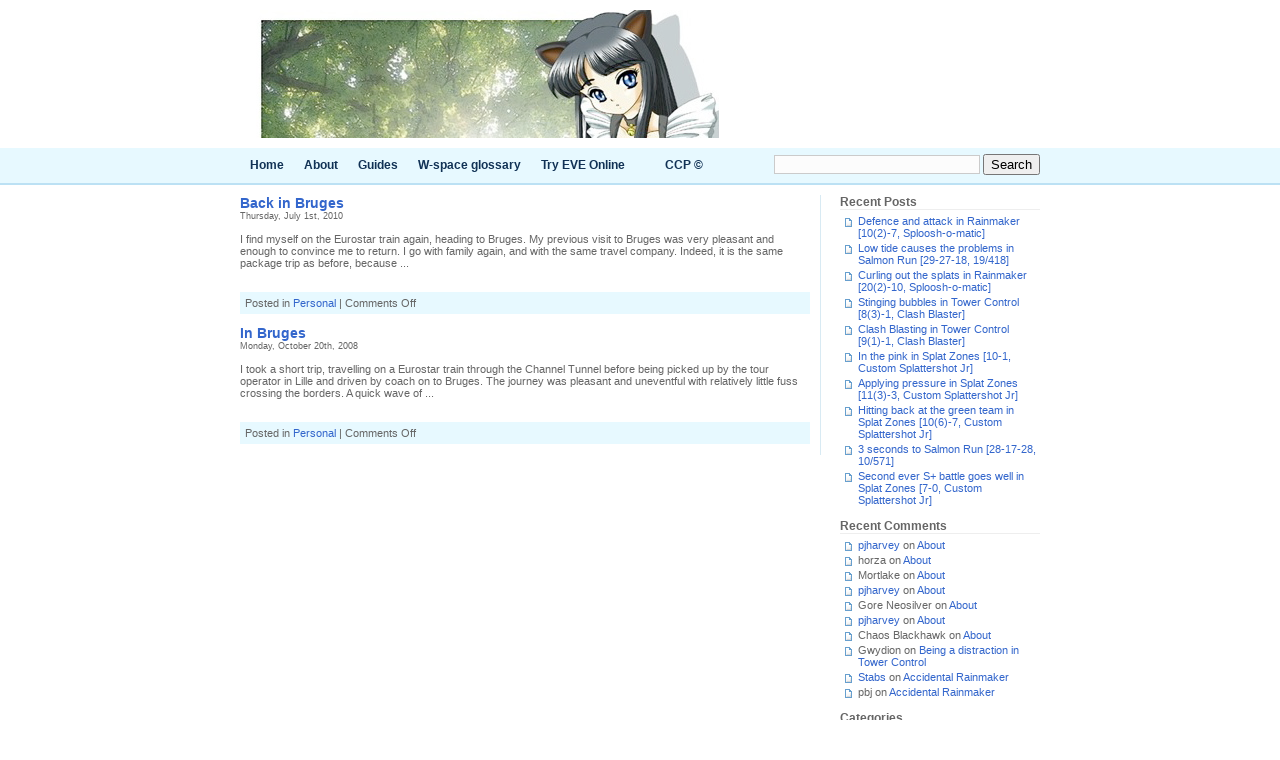

--- FILE ---
content_type: text/html; charset=UTF-8
request_url: https://www.tigerears.org/tag/chocolate/
body_size: 43158
content:
<!DOCTYPE html PUBLIC "-//W3C//DTD XHTML 1.0 Transitional//EN" "http://www.w3.org/TR/xhtml1/DTD/xhtml1-transitional.dtd">
<html xmlns="http://www.w3.org/1999/xhtml">
<head profile="http://gmpg.org/xfn/11">
<meta http-equiv="Content-Type" content="text/html; charset=UTF-8" />
<title>Tiger Ears   &raquo; chocolate</title>
<meta name="generator" content="WordPress 6.9" /> <!-- leave this for stats -->
<link rel="stylesheet" href="https://www.tigerears.org/wp-content/themes/pop-blue/style.css" type="text/css" media="screen" />
<link rel="alternate" type="application/rss+xml" title="Tiger Ears RSS Feed" href="https://www.tigerears.org/feed/rss2/" />
<link rel="pingback" href="https://www.tigerears.org/xmlrpc.php" />
<meta name='robots' content='max-image-preview:large' />
<link rel="alternate" type="application/atom+xml" title="Tiger Ears &raquo; chocolate Tag Feed" href="https://www.tigerears.org/tag/chocolate/feed/" />
<style id='wp-img-auto-sizes-contain-inline-css' type='text/css'>
img:is([sizes=auto i],[sizes^="auto," i]){contain-intrinsic-size:3000px 1500px}
/*# sourceURL=wp-img-auto-sizes-contain-inline-css */
</style>
<style id='wp-emoji-styles-inline-css' type='text/css'>

	img.wp-smiley, img.emoji {
		display: inline !important;
		border: none !important;
		box-shadow: none !important;
		height: 1em !important;
		width: 1em !important;
		margin: 0 0.07em !important;
		vertical-align: -0.1em !important;
		background: none !important;
		padding: 0 !important;
	}
/*# sourceURL=wp-emoji-styles-inline-css */
</style>
<style id='wp-block-library-inline-css' type='text/css'>
:root{--wp-block-synced-color:#7a00df;--wp-block-synced-color--rgb:122,0,223;--wp-bound-block-color:var(--wp-block-synced-color);--wp-editor-canvas-background:#ddd;--wp-admin-theme-color:#007cba;--wp-admin-theme-color--rgb:0,124,186;--wp-admin-theme-color-darker-10:#006ba1;--wp-admin-theme-color-darker-10--rgb:0,107,160.5;--wp-admin-theme-color-darker-20:#005a87;--wp-admin-theme-color-darker-20--rgb:0,90,135;--wp-admin-border-width-focus:2px}@media (min-resolution:192dpi){:root{--wp-admin-border-width-focus:1.5px}}.wp-element-button{cursor:pointer}:root .has-very-light-gray-background-color{background-color:#eee}:root .has-very-dark-gray-background-color{background-color:#313131}:root .has-very-light-gray-color{color:#eee}:root .has-very-dark-gray-color{color:#313131}:root .has-vivid-green-cyan-to-vivid-cyan-blue-gradient-background{background:linear-gradient(135deg,#00d084,#0693e3)}:root .has-purple-crush-gradient-background{background:linear-gradient(135deg,#34e2e4,#4721fb 50%,#ab1dfe)}:root .has-hazy-dawn-gradient-background{background:linear-gradient(135deg,#faaca8,#dad0ec)}:root .has-subdued-olive-gradient-background{background:linear-gradient(135deg,#fafae1,#67a671)}:root .has-atomic-cream-gradient-background{background:linear-gradient(135deg,#fdd79a,#004a59)}:root .has-nightshade-gradient-background{background:linear-gradient(135deg,#330968,#31cdcf)}:root .has-midnight-gradient-background{background:linear-gradient(135deg,#020381,#2874fc)}:root{--wp--preset--font-size--normal:16px;--wp--preset--font-size--huge:42px}.has-regular-font-size{font-size:1em}.has-larger-font-size{font-size:2.625em}.has-normal-font-size{font-size:var(--wp--preset--font-size--normal)}.has-huge-font-size{font-size:var(--wp--preset--font-size--huge)}.has-text-align-center{text-align:center}.has-text-align-left{text-align:left}.has-text-align-right{text-align:right}.has-fit-text{white-space:nowrap!important}#end-resizable-editor-section{display:none}.aligncenter{clear:both}.items-justified-left{justify-content:flex-start}.items-justified-center{justify-content:center}.items-justified-right{justify-content:flex-end}.items-justified-space-between{justify-content:space-between}.screen-reader-text{border:0;clip-path:inset(50%);height:1px;margin:-1px;overflow:hidden;padding:0;position:absolute;width:1px;word-wrap:normal!important}.screen-reader-text:focus{background-color:#ddd;clip-path:none;color:#444;display:block;font-size:1em;height:auto;left:5px;line-height:normal;padding:15px 23px 14px;text-decoration:none;top:5px;width:auto;z-index:100000}html :where(.has-border-color){border-style:solid}html :where([style*=border-top-color]){border-top-style:solid}html :where([style*=border-right-color]){border-right-style:solid}html :where([style*=border-bottom-color]){border-bottom-style:solid}html :where([style*=border-left-color]){border-left-style:solid}html :where([style*=border-width]){border-style:solid}html :where([style*=border-top-width]){border-top-style:solid}html :where([style*=border-right-width]){border-right-style:solid}html :where([style*=border-bottom-width]){border-bottom-style:solid}html :where([style*=border-left-width]){border-left-style:solid}html :where(img[class*=wp-image-]){height:auto;max-width:100%}:where(figure){margin:0 0 1em}html :where(.is-position-sticky){--wp-admin--admin-bar--position-offset:var(--wp-admin--admin-bar--height,0px)}@media screen and (max-width:600px){html :where(.is-position-sticky){--wp-admin--admin-bar--position-offset:0px}}

/*# sourceURL=wp-block-library-inline-css */
</style><style id='global-styles-inline-css' type='text/css'>
:root{--wp--preset--aspect-ratio--square: 1;--wp--preset--aspect-ratio--4-3: 4/3;--wp--preset--aspect-ratio--3-4: 3/4;--wp--preset--aspect-ratio--3-2: 3/2;--wp--preset--aspect-ratio--2-3: 2/3;--wp--preset--aspect-ratio--16-9: 16/9;--wp--preset--aspect-ratio--9-16: 9/16;--wp--preset--color--black: #000000;--wp--preset--color--cyan-bluish-gray: #abb8c3;--wp--preset--color--white: #ffffff;--wp--preset--color--pale-pink: #f78da7;--wp--preset--color--vivid-red: #cf2e2e;--wp--preset--color--luminous-vivid-orange: #ff6900;--wp--preset--color--luminous-vivid-amber: #fcb900;--wp--preset--color--light-green-cyan: #7bdcb5;--wp--preset--color--vivid-green-cyan: #00d084;--wp--preset--color--pale-cyan-blue: #8ed1fc;--wp--preset--color--vivid-cyan-blue: #0693e3;--wp--preset--color--vivid-purple: #9b51e0;--wp--preset--gradient--vivid-cyan-blue-to-vivid-purple: linear-gradient(135deg,rgb(6,147,227) 0%,rgb(155,81,224) 100%);--wp--preset--gradient--light-green-cyan-to-vivid-green-cyan: linear-gradient(135deg,rgb(122,220,180) 0%,rgb(0,208,130) 100%);--wp--preset--gradient--luminous-vivid-amber-to-luminous-vivid-orange: linear-gradient(135deg,rgb(252,185,0) 0%,rgb(255,105,0) 100%);--wp--preset--gradient--luminous-vivid-orange-to-vivid-red: linear-gradient(135deg,rgb(255,105,0) 0%,rgb(207,46,46) 100%);--wp--preset--gradient--very-light-gray-to-cyan-bluish-gray: linear-gradient(135deg,rgb(238,238,238) 0%,rgb(169,184,195) 100%);--wp--preset--gradient--cool-to-warm-spectrum: linear-gradient(135deg,rgb(74,234,220) 0%,rgb(151,120,209) 20%,rgb(207,42,186) 40%,rgb(238,44,130) 60%,rgb(251,105,98) 80%,rgb(254,248,76) 100%);--wp--preset--gradient--blush-light-purple: linear-gradient(135deg,rgb(255,206,236) 0%,rgb(152,150,240) 100%);--wp--preset--gradient--blush-bordeaux: linear-gradient(135deg,rgb(254,205,165) 0%,rgb(254,45,45) 50%,rgb(107,0,62) 100%);--wp--preset--gradient--luminous-dusk: linear-gradient(135deg,rgb(255,203,112) 0%,rgb(199,81,192) 50%,rgb(65,88,208) 100%);--wp--preset--gradient--pale-ocean: linear-gradient(135deg,rgb(255,245,203) 0%,rgb(182,227,212) 50%,rgb(51,167,181) 100%);--wp--preset--gradient--electric-grass: linear-gradient(135deg,rgb(202,248,128) 0%,rgb(113,206,126) 100%);--wp--preset--gradient--midnight: linear-gradient(135deg,rgb(2,3,129) 0%,rgb(40,116,252) 100%);--wp--preset--font-size--small: 13px;--wp--preset--font-size--medium: 20px;--wp--preset--font-size--large: 36px;--wp--preset--font-size--x-large: 42px;--wp--preset--spacing--20: 0.44rem;--wp--preset--spacing--30: 0.67rem;--wp--preset--spacing--40: 1rem;--wp--preset--spacing--50: 1.5rem;--wp--preset--spacing--60: 2.25rem;--wp--preset--spacing--70: 3.38rem;--wp--preset--spacing--80: 5.06rem;--wp--preset--shadow--natural: 6px 6px 9px rgba(0, 0, 0, 0.2);--wp--preset--shadow--deep: 12px 12px 50px rgba(0, 0, 0, 0.4);--wp--preset--shadow--sharp: 6px 6px 0px rgba(0, 0, 0, 0.2);--wp--preset--shadow--outlined: 6px 6px 0px -3px rgb(255, 255, 255), 6px 6px rgb(0, 0, 0);--wp--preset--shadow--crisp: 6px 6px 0px rgb(0, 0, 0);}:where(.is-layout-flex){gap: 0.5em;}:where(.is-layout-grid){gap: 0.5em;}body .is-layout-flex{display: flex;}.is-layout-flex{flex-wrap: wrap;align-items: center;}.is-layout-flex > :is(*, div){margin: 0;}body .is-layout-grid{display: grid;}.is-layout-grid > :is(*, div){margin: 0;}:where(.wp-block-columns.is-layout-flex){gap: 2em;}:where(.wp-block-columns.is-layout-grid){gap: 2em;}:where(.wp-block-post-template.is-layout-flex){gap: 1.25em;}:where(.wp-block-post-template.is-layout-grid){gap: 1.25em;}.has-black-color{color: var(--wp--preset--color--black) !important;}.has-cyan-bluish-gray-color{color: var(--wp--preset--color--cyan-bluish-gray) !important;}.has-white-color{color: var(--wp--preset--color--white) !important;}.has-pale-pink-color{color: var(--wp--preset--color--pale-pink) !important;}.has-vivid-red-color{color: var(--wp--preset--color--vivid-red) !important;}.has-luminous-vivid-orange-color{color: var(--wp--preset--color--luminous-vivid-orange) !important;}.has-luminous-vivid-amber-color{color: var(--wp--preset--color--luminous-vivid-amber) !important;}.has-light-green-cyan-color{color: var(--wp--preset--color--light-green-cyan) !important;}.has-vivid-green-cyan-color{color: var(--wp--preset--color--vivid-green-cyan) !important;}.has-pale-cyan-blue-color{color: var(--wp--preset--color--pale-cyan-blue) !important;}.has-vivid-cyan-blue-color{color: var(--wp--preset--color--vivid-cyan-blue) !important;}.has-vivid-purple-color{color: var(--wp--preset--color--vivid-purple) !important;}.has-black-background-color{background-color: var(--wp--preset--color--black) !important;}.has-cyan-bluish-gray-background-color{background-color: var(--wp--preset--color--cyan-bluish-gray) !important;}.has-white-background-color{background-color: var(--wp--preset--color--white) !important;}.has-pale-pink-background-color{background-color: var(--wp--preset--color--pale-pink) !important;}.has-vivid-red-background-color{background-color: var(--wp--preset--color--vivid-red) !important;}.has-luminous-vivid-orange-background-color{background-color: var(--wp--preset--color--luminous-vivid-orange) !important;}.has-luminous-vivid-amber-background-color{background-color: var(--wp--preset--color--luminous-vivid-amber) !important;}.has-light-green-cyan-background-color{background-color: var(--wp--preset--color--light-green-cyan) !important;}.has-vivid-green-cyan-background-color{background-color: var(--wp--preset--color--vivid-green-cyan) !important;}.has-pale-cyan-blue-background-color{background-color: var(--wp--preset--color--pale-cyan-blue) !important;}.has-vivid-cyan-blue-background-color{background-color: var(--wp--preset--color--vivid-cyan-blue) !important;}.has-vivid-purple-background-color{background-color: var(--wp--preset--color--vivid-purple) !important;}.has-black-border-color{border-color: var(--wp--preset--color--black) !important;}.has-cyan-bluish-gray-border-color{border-color: var(--wp--preset--color--cyan-bluish-gray) !important;}.has-white-border-color{border-color: var(--wp--preset--color--white) !important;}.has-pale-pink-border-color{border-color: var(--wp--preset--color--pale-pink) !important;}.has-vivid-red-border-color{border-color: var(--wp--preset--color--vivid-red) !important;}.has-luminous-vivid-orange-border-color{border-color: var(--wp--preset--color--luminous-vivid-orange) !important;}.has-luminous-vivid-amber-border-color{border-color: var(--wp--preset--color--luminous-vivid-amber) !important;}.has-light-green-cyan-border-color{border-color: var(--wp--preset--color--light-green-cyan) !important;}.has-vivid-green-cyan-border-color{border-color: var(--wp--preset--color--vivid-green-cyan) !important;}.has-pale-cyan-blue-border-color{border-color: var(--wp--preset--color--pale-cyan-blue) !important;}.has-vivid-cyan-blue-border-color{border-color: var(--wp--preset--color--vivid-cyan-blue) !important;}.has-vivid-purple-border-color{border-color: var(--wp--preset--color--vivid-purple) !important;}.has-vivid-cyan-blue-to-vivid-purple-gradient-background{background: var(--wp--preset--gradient--vivid-cyan-blue-to-vivid-purple) !important;}.has-light-green-cyan-to-vivid-green-cyan-gradient-background{background: var(--wp--preset--gradient--light-green-cyan-to-vivid-green-cyan) !important;}.has-luminous-vivid-amber-to-luminous-vivid-orange-gradient-background{background: var(--wp--preset--gradient--luminous-vivid-amber-to-luminous-vivid-orange) !important;}.has-luminous-vivid-orange-to-vivid-red-gradient-background{background: var(--wp--preset--gradient--luminous-vivid-orange-to-vivid-red) !important;}.has-very-light-gray-to-cyan-bluish-gray-gradient-background{background: var(--wp--preset--gradient--very-light-gray-to-cyan-bluish-gray) !important;}.has-cool-to-warm-spectrum-gradient-background{background: var(--wp--preset--gradient--cool-to-warm-spectrum) !important;}.has-blush-light-purple-gradient-background{background: var(--wp--preset--gradient--blush-light-purple) !important;}.has-blush-bordeaux-gradient-background{background: var(--wp--preset--gradient--blush-bordeaux) !important;}.has-luminous-dusk-gradient-background{background: var(--wp--preset--gradient--luminous-dusk) !important;}.has-pale-ocean-gradient-background{background: var(--wp--preset--gradient--pale-ocean) !important;}.has-electric-grass-gradient-background{background: var(--wp--preset--gradient--electric-grass) !important;}.has-midnight-gradient-background{background: var(--wp--preset--gradient--midnight) !important;}.has-small-font-size{font-size: var(--wp--preset--font-size--small) !important;}.has-medium-font-size{font-size: var(--wp--preset--font-size--medium) !important;}.has-large-font-size{font-size: var(--wp--preset--font-size--large) !important;}.has-x-large-font-size{font-size: var(--wp--preset--font-size--x-large) !important;}
/*# sourceURL=global-styles-inline-css */
</style>

<style id='classic-theme-styles-inline-css' type='text/css'>
/*! This file is auto-generated */
.wp-block-button__link{color:#fff;background-color:#32373c;border-radius:9999px;box-shadow:none;text-decoration:none;padding:calc(.667em + 2px) calc(1.333em + 2px);font-size:1.125em}.wp-block-file__button{background:#32373c;color:#fff;text-decoration:none}
/*# sourceURL=/wp-includes/css/classic-themes.min.css */
</style>
<link rel="https://api.w.org/" href="https://www.tigerears.org/wp-json/" /><link rel="alternate" title="JSON" type="application/json" href="https://www.tigerears.org/wp-json/wp/v2/tags/436" /><link rel="EditURI" type="application/rsd+xml" title="RSD" href="https://www.tigerears.org/xmlrpc.php?rsd" />
<style type="text/css">.recentcomments a{display:inline !important;padding:0 !important;margin:0 !important;}</style></head>
<body data-rsssl=1>
<div id="top">
<div id="header"><h1 class="blogtitle"><a href="https://www.tigerears.org/"><img src="https://www.tigerears.org/wp-content/themes/pop-blue/images/cat_girl_header_1.jpg" height="128" width="479" alt="pjharvey's journal" /><!-- Tiger Ears --></a></h1></div>
</div>
<div id="nav">
<div id="nav2">
<ul class="nav2">
<li><a href="https://www.tigerears.org">Home</a></li>
<li class="page_item page-item-2"><a href="https://www.tigerears.org/about/"><!-- 0 -->About</a></li>
<li class="page_item page-item-8606"><a href="https://www.tigerears.org/guides/"><!-- 1 -->Guides</a></li>
<li class="page_item page-item-3925"><a href="https://www.tigerears.org/w-space-glossary/"><!-- 2 -->W-space glossary</a></li>
<li class="page_item page-item-10206"><a href="https://www.tigerears.org/try-eve-online/"><!-- 8 --><a href="https://secure.eveonline.com/trial/?invc=bd4f32c0-6559-4cf2-a80b-94005b251582&#038;action=buddy">Try EVE Online</a></a></li>
<li class="page_item page-item-10242"><a href="https://www.tigerears.org/ccp/"><!-- 9 -->CCP &copy;</a></li>
</ul>

<form method="get" id="searchform" action="https://www.tigerears.org/">
<div><input type="text" value="" name="s" id="s" />
<input type="submit" id="searchsubmit" value="Search" />
</div>
</form>

</div>
</div>
<div id="main">
	<div id="content">

		
		 

						
				<div class="entry">
				<h3 id="post-4348"><a href="https://www.tigerears.org/2010/07/01/back-in-bruges/" rel="bookmark" title="Permanent Link to Back in Bruges">Back in Bruges</a></h3>
				<small>Thursday, July 1st, 2010 </small>


					<br /><br />I find myself on the Eurostar train again, heading to Bruges.  My previous visit to Bruges was very pleasant and enough to convince me to return.  I go with family again, and with the same travel company.  Indeed, it is the same package trip as before, because ...<br /><br />


				<p class="postmetadata">Posted in <a href="https://www.tigerears.org/category/personal/" rel="category tag">Personal</a> |   <span>Comments Off<span class="screen-reader-text"> on Back in Bruges</span></span></p>

			</div>

				<div class="entry">
				<h3 id="post-796"><a href="https://www.tigerears.org/2008/10/20/in-bruges/" rel="bookmark" title="Permanent Link to In Bruges">In Bruges</a></h3>
				<small>Monday, October 20th, 2008 </small>


					<br /><br />I took a short trip, travelling on a Eurostar train through the Channel Tunnel before being picked up by the tour operator in Lille and driven by coach on to Bruges.  The journey was pleasant and uneventful with relatively little fuss crossing the borders.  A quick wave of ...<br /><br />


				<p class="postmetadata">Posted in <a href="https://www.tigerears.org/category/personal/" rel="category tag">Personal</a> |   <span>Comments Off<span class="screen-reader-text"> on In Bruges</span></span></p>

			</div>

		
		<div class="navigation">
			<div class="alignleft"></div>
			<div class="alignright"></div>
		</div>

	
	</div>

<div id="sidebar">
<div id="rsidebar">
<ul>
	
		<li id="recent-posts-2" class="widget widget_recent_entries">
		<h2 class="widgettitle">Recent Posts</h2>

		<ul>
											<li>
					<a href="https://www.tigerears.org/2018/02/17/defence-and-attack-in-rainmaker-102-7-sploosh-o-matic/">Defence and attack in Rainmaker [10(2)-7, Sploosh-o-matic]</a>
									</li>
											<li>
					<a href="https://www.tigerears.org/2018/02/17/low-tide-causes-the-problems-in-salmon-run-29-27-18-19-418/">Low tide causes the problems in Salmon Run [29-27-18, 19/418]</a>
									</li>
											<li>
					<a href="https://www.tigerears.org/2018/02/16/curling-out-the-splats-in-rainmaker-202-10-sploosh-o-matic/">Curling out the splats in Rainmaker [20(2)-10, Sploosh-o-matic]</a>
									</li>
											<li>
					<a href="https://www.tigerears.org/2018/02/16/stinging-bubbles-in-tower-control-83-1-clash-blaster/">Stinging bubbles in Tower Control [8(3)-1, Clash Blaster]</a>
									</li>
											<li>
					<a href="https://www.tigerears.org/2018/02/15/clash-blasting-in-tower-control-91-1-clash-blaster/">Clash Blasting in Tower Control [9(1)-1, Clash Blaster]</a>
									</li>
											<li>
					<a href="https://www.tigerears.org/2018/02/15/in-the-pink-in-splat-zones-10-1-custom-splattershot-jr/">In the pink in Splat Zones [10-1, Custom Splattershot Jr]</a>
									</li>
											<li>
					<a href="https://www.tigerears.org/2018/02/14/applying-pressure-in-splat-zones-113-3-custom-splattershot-jr/">Applying pressure in Splat Zones [11(3)-3, Custom Splattershot Jr]</a>
									</li>
											<li>
					<a href="https://www.tigerears.org/2018/02/14/hitting-back-at-the-green-team-in-splat-zones-106-7-custom-splattershot-jr/">Hitting back at the green team in Splat Zones [10(6)-7, Custom Splattershot Jr]</a>
									</li>
											<li>
					<a href="https://www.tigerears.org/2018/02/13/3-seconds-to-salmon-run-28-17-28-10-571/">3 seconds to Salmon Run [28-17-28, 10/571]</a>
									</li>
											<li>
					<a href="https://www.tigerears.org/2018/02/13/second-ever-s-battle-goes-well-in-splat-zones-7-0-custom-splattershot-jr/">Second ever S+ battle goes well in Splat Zones [7-0, Custom Splattershot Jr]</a>
									</li>
					</ul>

		</li>
<li id="recent-comments-2" class="widget widget_recent_comments"><h2 class="widgettitle">Recent Comments</h2>
<ul id="recentcomments"><li class="recentcomments"><span class="comment-author-link"><a href="https://www.tigerears.org" class="url" rel="ugc">pjharvey</a></span> on <a href="https://www.tigerears.org/about/comment-page-2/#comment-761319"><!-- 0 -->About</a></li><li class="recentcomments"><span class="comment-author-link">horza</span> on <a href="https://www.tigerears.org/about/comment-page-1/#comment-760630"><!-- 0 -->About</a></li><li class="recentcomments"><span class="comment-author-link">Mortlake</span> on <a href="https://www.tigerears.org/about/comment-page-1/#comment-754377"><!-- 0 -->About</a></li><li class="recentcomments"><span class="comment-author-link"><a href="https://www.tigerears.org" class="url" rel="ugc">pjharvey</a></span> on <a href="https://www.tigerears.org/about/comment-page-1/#comment-752409"><!-- 0 -->About</a></li><li class="recentcomments"><span class="comment-author-link">Gore Neosilver</span> on <a href="https://www.tigerears.org/about/comment-page-1/#comment-752107"><!-- 0 -->About</a></li><li class="recentcomments"><span class="comment-author-link"><a href="https://www.tigerears.org" class="url" rel="ugc">pjharvey</a></span> on <a href="https://www.tigerears.org/about/comment-page-1/#comment-747511"><!-- 0 -->About</a></li><li class="recentcomments"><span class="comment-author-link">Chaos Blackhawk</span> on <a href="https://www.tigerears.org/about/comment-page-1/#comment-747497"><!-- 0 -->About</a></li><li class="recentcomments"><span class="comment-author-link">Gwydion</span> on <a href="https://www.tigerears.org/2016/10/07/being-a-distraction-in-tower-control/comment-page-1/#comment-728689">Being a distraction in Tower Control</a></li><li class="recentcomments"><span class="comment-author-link"><a href="http://stabbedup.blogspot.co.uk/" class="url" rel="ugc external nofollow">Stabs</a></span> on <a href="https://www.tigerears.org/2015/12/01/accidental-rainmaker/comment-page-1/#comment-723632">Accidental Rainmaker</a></li><li class="recentcomments"><span class="comment-author-link">pbj</span> on <a href="https://www.tigerears.org/2015/12/01/accidental-rainmaker/comment-page-1/#comment-723625">Accidental Rainmaker</a></li></ul></li>
<li id="categories-73770191" class="widget widget_categories"><h2 class="widgettitle">Categories</h2>

			<ul>
					<li class="cat-item cat-item-47"><a href="https://www.tigerears.org/category/audio/">Audio</a>
</li>
	<li class="cat-item cat-item-17"><a href="https://www.tigerears.org/category/creative/">Creative</a>
</li>
	<li class="cat-item cat-item-4"><a href="https://www.tigerears.org/category/gaming/">Gaming</a>
</li>
	<li class="cat-item cat-item-3"><a href="https://www.tigerears.org/category/personal/">Personal</a>
</li>
	<li class="cat-item cat-item-562"><a href="https://www.tigerears.org/category/print/">Print</a>
</li>
	<li class="cat-item cat-item-62"><a href="https://www.tigerears.org/category/technical/">Technical</a>
</li>
	<li class="cat-item cat-item-61"><a href="https://www.tigerears.org/category/video/">Video</a>
</li>
	<li class="cat-item cat-item-13"><a href="https://www.tigerears.org/category/work/">Work</a>
</li>
			</ul>

			</li>
<li id="meta-2" class="widget widget_meta"><h2 class="widgettitle">Meta</h2>

		<ul>
						<li><a href="https://www.tigerears.org/wp-login.php">Log in</a></li>
			<li><a href="https://www.tigerears.org/feed/rss2/">Entries feed</a></li>
			<li><a href="https://www.tigerears.org/comments/feed/rss2/">Comments feed</a></li>

			<li><a href="https://en-gb.wordpress.org/">WordPress.org</a></li>
		</ul>

		</li>
<li id="linkcat-498" class="widget widget_links"><h2 class="widgettitle">By the same author</h2>

	<ul class='xoxo blogroll'>
<li><a href="http://www.slain-by-elf.org/">Slain by Elf</a></li>
<li><a href="https://www.youtube.com/c/TigerEars" title="My YouTube Channel for Splatoon videos">Splatoon YouTube Channel</a></li>
<li><a href="http://www.amazon.co.uk/registry/wishlist/35JPH5KE6854E/">Treat me! (Wishlist)</a></li>
<li><a href="http://twitter.com/tigerears">Twitter</a></li>

	</ul>
</li>

<li id="linkcat-1040" class="widget widget_links"><h2 class="widgettitle">Gaming</h2>

	<ul class='xoxo blogroll'>
<li><a href="http://turamarths-evelife.blogspot.co.uk/">A Carbon Based Life</a></li>
<li><a href="http://resilan.blogspot.co.uk/">A Journey into Wormholes</a></li>
<li><a href="http://splatus.wordpress.com/">A Journey Through the Mind</a></li>
<li><a href="http://alwaysanoob.blogspot.co.uk/">A Noob&#039;s Tale</a></li>
<li><a href="https://aggressivelogistics.wordpress.com/">Aggressive Logistics</a></li>
<li><a href="http://ardentdefense.wordpress.com/">Ardent Defender</a></li>
<li><a href="http://voicevvvoid.wordpress.com/">Capsule in the Void</a></li>
<li><a href="http://thecloakedones.blogspot.com/">Cloaked Ones</a></li>
<li><a href="http://cloakybastard.blogspot.se/">Cloaky Bastard</a></li>
<li><a href="http://eve-eternity.blogspot.co.uk/">Dawn of Eternity</a></li>
<li><a href="http://vonkeigai.blogspot.co.uk/">Deep in EVE</a></li>
<li><a href="http://diaries-of-a-space-noob.blogspot.com/">Diaries of a Space Noob</a></li>
<li><a href="http://emergentpatroller.blogspot.com/">Emergent Patroller</a></li>
<li><a href="http://aufescapevelocity.blogspot.com/">Escape Velocity</a></li>
<li><a href="http://eve-fail.blogspot.com/">EVE Fail Posting</a></li>
<li><a href="http://evehermit.wordpress.com/">EVE Hermit</a></li>
<li><a href="http://www.eveproguides.com/">EVE Pro Guides</a></li>
<li><a href="http://eveoganda.blogspot.com/">Eveoganda</a></li>
<li><a href="http://expected-value.blogspot.de/">Expected Value</a></li>
<li><a href="http://aidenmourn.wordpress.com/">Finders and Keepers</a></li>
<li><a href="http://freebooted.blogspot.com/">Freebooted</a></li>
<li><a href="http://trebronz.blogspot.de/">Gallente Blaster Cannon</a></li>
<li><a href="http://www.gamerchick.net/">GamerChick42</a></li>
<li><a href="http://syncaine.com/">Hardcore Casual</a></li>
<li><a href="http://hazardousgoods.blogspot.ca/">Hazardous Goods</a></li>
<li><a href="http://howtomurdertime.com/">How to Murder Time</a></li>
<li><a href="http://www.ninveah.com/">Inner Sanctum of the Ninveah</a></li>
<li><a href="https://interstellarprivateer.wordpress.com/">Interstellar Privateer</a></li>
<li><a href="http://www.ironfleet.com/">Ironfleet Towing and Salvage</a></li>
<li><a href="http://jackdancer.blogspot.com/">Jack Dancer, Rifter Pilot</a></li>
<li><a href="http://jestertrek.blogspot.com/">Jester&#039;s Trek</a></li>
<li><a href="http://k162space.com/">K162 Space</a></li>
<li><a href="http://www.killtenrats.com/">Kill Ten Rats</a></li>
<li><a href="http://kiasa.org/">Killed in a Smiling Accident</a></li>
<li><a href="http://letrangeeve.blogspot.com/">Letrange&#039;s EVE Blog</a></li>
<li><a href="http://mabricksmumblings.com/">Mabrick&#039;s Mumblings</a></li>
<li><a href="http://www.sobaseki.com/wordpress/">Morphisat&#039;s EVE Online Blog</a></li>
<li><a href="http://newedennotes.blogspot.co.uk/">Notes from New Eden</a></li>
<li><a href="http://eve.finkeworld.com/">Our EVE</a></li>
<li><a href="http://pilgriminexile.wordpress.com/">Pilgrim in Exile</a></li>
<li><a href="http://probesonscan.blogspot.com/">Probes on Scan</a></li>
<li><a href="http://smakendahed.wordpress.com/">Random Ogre Thoughts</a></li>
<li><a href="http://eveblog.allumis.co.uk/">Scientist&#039;s Life in EVE</a></li>
<li><a href="http://stabbedup.blogspot.com/">Stabbed Up</a></li>
<li><a href="http://throughnewbeyes.com/">Through Newb Eyes</a></li>
<li><a href="http://warpto0.blogspot.com/">Warp to Zero</a></li>

	</ul>
</li>

<li id="linkcat-497" class="widget widget_links"><h2 class="widgettitle">Humour</h2>

	<ul class='xoxo blogroll'>
<li><a href="http://www.darklegacycomics.com/">Dark Legacy Comics</a></li>
<li><a href="http://www.qwantz.com/">Dinosaur Comics</a></li>
<li><a href="http://writebadlywell.blogspot.com/">How to Write Badly Well</a></li>
<li><a href="http://hyperboleandahalf.blogspot.com/">Hyperbole and a Half</a></li>
<li><a href="http://www.penny-arcade.com/">Penny Arcade</a></li>
<li><a href="http://speakwithmonsters.badgods.com/">Speak With Monsters</a></li>
<li><a href="http://www.vgcats.com/">VG Cats</a></li>
<li><a href="http://xkcd.com/">XKCD</a></li>
<li><a href="http://www.escapistmagazine.com/videos/view/zero-punctuation">Zero Punctuation</a></li>

	</ul>
</li>

<li id="linkcat-881" class="widget widget_links"><h2 class="widgettitle">Music venues</h2>

	<ul class='xoxo blogroll'>
<li><a href="http://93feeteast.com/">93 Feet East</a></li>
<li><a href="http://www.o2academybrixton.co.uk/">Academy, Brixton</a></li>
<li><a href="http://www.o2academyislington.co.uk/">Academy, Islington</a></li>
<li><a href="http://mamacolive.com/thebarfly/listings/">Barfly, Camden</a></li>
<li><a href="http://mamacolive.com/theborderline/listings/">Borderline</a></li>
<li><a href="http://cargo-london.com/">Cargo, Shoreditch</a></li>
<li><a href="http://www.corsicastudios.com/">Corsica Studios</a></li>
<li><a href="http://www.electricballroom.co.uk/">Electric Ballroom, Camden</a></li>
<li><a href="http://mamacolive.com/theforum/listings/">Forum, Kentish Town</a></li>
<li><a href="http://mamacolive.com/thegarage/listings/">Garage, Highbury and Islington</a></li>
<li><a href="http://www.heaven-live.co.uk/">Heaven, Charing&#039;s Cross</a></li>
<li><a href="http://www.koko.uk.com/">Koko, Camden</a></li>
<li><a href="http://www.thelexington.co.uk/">Lexington</a></li>
<li><a href="http://www.themonto.com/">Monto Water Rats, King&#039;s Cross</a></li>
<li><a href="http://www.scala-london.co.uk/scala/">Scala, King&#039;s Cross</a></li>
<li><a href="http://www.ulu.co.uk/food/venue/">ULU live</a></li>
<li><a href="http://www.theunderworldcamden.co.uk/">Underworld, Camden</a></li>
<li><a href="http://www.unionchapel.org.uk/">Union Chapel</a></li>
<li><a href="http://www.villageunderground.co.uk/">Village Underground</a></li>
<li><a href="http://windmillbrixton.co.uk/">Windmill, Brixton</a></li>
<li><a href="http://www.xoyo.co.uk/">XOYO</a></li>

	</ul>
</li>

<li id="linkcat-496" class="widget widget_links"><h2 class="widgettitle">Other</h2>

	<ul class='xoxo blogroll'>
<li><a href="http://dailybunny.org/">Daily Bunny</a></li>
<li><a href="http://dailyotter.org/">Daily Otter</a></li>
<li><a href="http://blogs.crikey.com.au/fullysic/">Fully (sic)</a></li>
<li><a href="http://www.economist.com/blogs/johnson/">Johnson</a></li>
<li><a href="http://languagelog.ldc.upenn.edu/nll/">Language Log</a></li>
<li><a href="http://chronicle.com/blogs/linguafranca">Lingua Franca</a></li>
<li><a href="http://britishisms.wordpress.com/">Not One-off Britishisms</a></li>
<li><a href="http://shanalogic.com/wordpress/">Shana Logic</a></li>

	</ul>
</li>

<li id="archives-2" class="widget widget_archive"><h2 class="widgettitle">Archives</h2>

			<ul>
					<li><a href='https://www.tigerears.org/2018/02/'>February 2018</a></li>
	<li><a href='https://www.tigerears.org/2018/01/'>January 2018</a></li>
	<li><a href='https://www.tigerears.org/2017/12/'>December 2017</a></li>
	<li><a href='https://www.tigerears.org/2017/11/'>November 2017</a></li>
	<li><a href='https://www.tigerears.org/2017/10/'>October 2017</a></li>
	<li><a href='https://www.tigerears.org/2017/09/'>September 2017</a></li>
	<li><a href='https://www.tigerears.org/2017/08/'>August 2017</a></li>
	<li><a href='https://www.tigerears.org/2017/07/'>July 2017</a></li>
	<li><a href='https://www.tigerears.org/2017/06/'>June 2017</a></li>
	<li><a href='https://www.tigerears.org/2017/05/'>May 2017</a></li>
	<li><a href='https://www.tigerears.org/2017/04/'>April 2017</a></li>
	<li><a href='https://www.tigerears.org/2017/03/'>March 2017</a></li>
	<li><a href='https://www.tigerears.org/2017/02/'>February 2017</a></li>
	<li><a href='https://www.tigerears.org/2017/01/'>January 2017</a></li>
	<li><a href='https://www.tigerears.org/2016/12/'>December 2016</a></li>
	<li><a href='https://www.tigerears.org/2016/11/'>November 2016</a></li>
	<li><a href='https://www.tigerears.org/2016/10/'>October 2016</a></li>
	<li><a href='https://www.tigerears.org/2016/09/'>September 2016</a></li>
	<li><a href='https://www.tigerears.org/2016/08/'>August 2016</a></li>
	<li><a href='https://www.tigerears.org/2016/07/'>July 2016</a></li>
	<li><a href='https://www.tigerears.org/2016/06/'>June 2016</a></li>
	<li><a href='https://www.tigerears.org/2016/05/'>May 2016</a></li>
	<li><a href='https://www.tigerears.org/2016/04/'>April 2016</a></li>
	<li><a href='https://www.tigerears.org/2016/03/'>March 2016</a></li>
	<li><a href='https://www.tigerears.org/2016/02/'>February 2016</a></li>
	<li><a href='https://www.tigerears.org/2016/01/'>January 2016</a></li>
	<li><a href='https://www.tigerears.org/2015/12/'>December 2015</a></li>
	<li><a href='https://www.tigerears.org/2014/11/'>November 2014</a></li>
	<li><a href='https://www.tigerears.org/2014/09/'>September 2014</a></li>
	<li><a href='https://www.tigerears.org/2014/08/'>August 2014</a></li>
	<li><a href='https://www.tigerears.org/2014/07/'>July 2014</a></li>
	<li><a href='https://www.tigerears.org/2014/06/'>June 2014</a></li>
	<li><a href='https://www.tigerears.org/2014/05/'>May 2014</a></li>
	<li><a href='https://www.tigerears.org/2014/04/'>April 2014</a></li>
	<li><a href='https://www.tigerears.org/2014/03/'>March 2014</a></li>
	<li><a href='https://www.tigerears.org/2014/02/'>February 2014</a></li>
	<li><a href='https://www.tigerears.org/2014/01/'>January 2014</a></li>
	<li><a href='https://www.tigerears.org/2013/12/'>December 2013</a></li>
	<li><a href='https://www.tigerears.org/2013/11/'>November 2013</a></li>
	<li><a href='https://www.tigerears.org/2013/10/'>October 2013</a></li>
	<li><a href='https://www.tigerears.org/2013/09/'>September 2013</a></li>
	<li><a href='https://www.tigerears.org/2013/08/'>August 2013</a></li>
	<li><a href='https://www.tigerears.org/2013/07/'>July 2013</a></li>
	<li><a href='https://www.tigerears.org/2013/06/'>June 2013</a></li>
	<li><a href='https://www.tigerears.org/2013/05/'>May 2013</a></li>
	<li><a href='https://www.tigerears.org/2013/04/'>April 2013</a></li>
	<li><a href='https://www.tigerears.org/2013/03/'>March 2013</a></li>
	<li><a href='https://www.tigerears.org/2013/02/'>February 2013</a></li>
	<li><a href='https://www.tigerears.org/2013/01/'>January 2013</a></li>
	<li><a href='https://www.tigerears.org/2012/12/'>December 2012</a></li>
	<li><a href='https://www.tigerears.org/2012/11/'>November 2012</a></li>
	<li><a href='https://www.tigerears.org/2012/10/'>October 2012</a></li>
	<li><a href='https://www.tigerears.org/2012/09/'>September 2012</a></li>
	<li><a href='https://www.tigerears.org/2012/08/'>August 2012</a></li>
	<li><a href='https://www.tigerears.org/2012/07/'>July 2012</a></li>
	<li><a href='https://www.tigerears.org/2012/06/'>June 2012</a></li>
	<li><a href='https://www.tigerears.org/2012/05/'>May 2012</a></li>
	<li><a href='https://www.tigerears.org/2012/04/'>April 2012</a></li>
	<li><a href='https://www.tigerears.org/2012/03/'>March 2012</a></li>
	<li><a href='https://www.tigerears.org/2012/02/'>February 2012</a></li>
	<li><a href='https://www.tigerears.org/2012/01/'>January 2012</a></li>
	<li><a href='https://www.tigerears.org/2011/12/'>December 2011</a></li>
	<li><a href='https://www.tigerears.org/2011/11/'>November 2011</a></li>
	<li><a href='https://www.tigerears.org/2011/10/'>October 2011</a></li>
	<li><a href='https://www.tigerears.org/2011/09/'>September 2011</a></li>
	<li><a href='https://www.tigerears.org/2011/08/'>August 2011</a></li>
	<li><a href='https://www.tigerears.org/2011/07/'>July 2011</a></li>
	<li><a href='https://www.tigerears.org/2011/06/'>June 2011</a></li>
	<li><a href='https://www.tigerears.org/2011/05/'>May 2011</a></li>
	<li><a href='https://www.tigerears.org/2011/04/'>April 2011</a></li>
	<li><a href='https://www.tigerears.org/2011/03/'>March 2011</a></li>
	<li><a href='https://www.tigerears.org/2011/02/'>February 2011</a></li>
	<li><a href='https://www.tigerears.org/2011/01/'>January 2011</a></li>
	<li><a href='https://www.tigerears.org/2010/12/'>December 2010</a></li>
	<li><a href='https://www.tigerears.org/2010/11/'>November 2010</a></li>
	<li><a href='https://www.tigerears.org/2010/10/'>October 2010</a></li>
	<li><a href='https://www.tigerears.org/2010/09/'>September 2010</a></li>
	<li><a href='https://www.tigerears.org/2010/08/'>August 2010</a></li>
	<li><a href='https://www.tigerears.org/2010/07/'>July 2010</a></li>
	<li><a href='https://www.tigerears.org/2010/06/'>June 2010</a></li>
	<li><a href='https://www.tigerears.org/2010/05/'>May 2010</a></li>
	<li><a href='https://www.tigerears.org/2010/04/'>April 2010</a></li>
	<li><a href='https://www.tigerears.org/2010/03/'>March 2010</a></li>
	<li><a href='https://www.tigerears.org/2010/02/'>February 2010</a></li>
	<li><a href='https://www.tigerears.org/2010/01/'>January 2010</a></li>
	<li><a href='https://www.tigerears.org/2009/12/'>December 2009</a></li>
	<li><a href='https://www.tigerears.org/2009/11/'>November 2009</a></li>
	<li><a href='https://www.tigerears.org/2009/10/'>October 2009</a></li>
	<li><a href='https://www.tigerears.org/2009/09/'>September 2009</a></li>
	<li><a href='https://www.tigerears.org/2009/08/'>August 2009</a></li>
	<li><a href='https://www.tigerears.org/2009/07/'>July 2009</a></li>
	<li><a href='https://www.tigerears.org/2009/06/'>June 2009</a></li>
	<li><a href='https://www.tigerears.org/2009/05/'>May 2009</a></li>
	<li><a href='https://www.tigerears.org/2009/04/'>April 2009</a></li>
	<li><a href='https://www.tigerears.org/2009/03/'>March 2009</a></li>
	<li><a href='https://www.tigerears.org/2009/02/'>February 2009</a></li>
	<li><a href='https://www.tigerears.org/2009/01/'>January 2009</a></li>
	<li><a href='https://www.tigerears.org/2008/12/'>December 2008</a></li>
	<li><a href='https://www.tigerears.org/2008/11/'>November 2008</a></li>
	<li><a href='https://www.tigerears.org/2008/10/'>October 2008</a></li>
	<li><a href='https://www.tigerears.org/2008/09/'>September 2008</a></li>
	<li><a href='https://www.tigerears.org/2008/08/'>August 2008</a></li>
	<li><a href='https://www.tigerears.org/2008/07/'>July 2008</a></li>
	<li><a href='https://www.tigerears.org/2008/06/'>June 2008</a></li>
	<li><a href='https://www.tigerears.org/2008/05/'>May 2008</a></li>
	<li><a href='https://www.tigerears.org/2008/04/'>April 2008</a></li>
	<li><a href='https://www.tigerears.org/2008/03/'>March 2008</a></li>
			</ul>

			</li>
		</ul>
</div>		
</div>




</div>
<div id="footer"></div>
<div id="footerbox">
<div class="footer">p j harvey's journal is powered by <a href="http://wordpress.org/">WordPress</a> and hosted by <a href="http://www.memset.com/">Memset</a>. <!-- <a href="https://www.tigerears.org/feed/rss2/">Entries (RSS)</a> and <a href="https://www.tigerears.org/comments/feed/rss2/">Comments (RSS)</a>. --> Design by <a href="http://www.blogohblog.com/">Bob</a>.
  <!-- 48 queries. 0.390 seconds. --><script type="speculationrules">
{"prefetch":[{"source":"document","where":{"and":[{"href_matches":"/*"},{"not":{"href_matches":["/wp-*.php","/wp-admin/*","/wp-content/*","/wp-content/plugins/*","/wp-content/themes/pop-blue/*","/*\\?(.+)"]}},{"not":{"selector_matches":"a[rel~=\"nofollow\"]"}},{"not":{"selector_matches":".no-prefetch, .no-prefetch a"}}]},"eagerness":"conservative"}]}
</script>
<script id="wp-emoji-settings" type="application/json">
{"baseUrl":"https://s.w.org/images/core/emoji/17.0.2/72x72/","ext":".png","svgUrl":"https://s.w.org/images/core/emoji/17.0.2/svg/","svgExt":".svg","source":{"concatemoji":"https://www.tigerears.org/wp-includes/js/wp-emoji-release.min.js?ver=3ddd8da1e86d34e7980d2b8637d8ad44"}}
</script>
<script type="module">
/* <![CDATA[ */
/*! This file is auto-generated */
const a=JSON.parse(document.getElementById("wp-emoji-settings").textContent),o=(window._wpemojiSettings=a,"wpEmojiSettingsSupports"),s=["flag","emoji"];function i(e){try{var t={supportTests:e,timestamp:(new Date).valueOf()};sessionStorage.setItem(o,JSON.stringify(t))}catch(e){}}function c(e,t,n){e.clearRect(0,0,e.canvas.width,e.canvas.height),e.fillText(t,0,0);t=new Uint32Array(e.getImageData(0,0,e.canvas.width,e.canvas.height).data);e.clearRect(0,0,e.canvas.width,e.canvas.height),e.fillText(n,0,0);const a=new Uint32Array(e.getImageData(0,0,e.canvas.width,e.canvas.height).data);return t.every((e,t)=>e===a[t])}function p(e,t){e.clearRect(0,0,e.canvas.width,e.canvas.height),e.fillText(t,0,0);var n=e.getImageData(16,16,1,1);for(let e=0;e<n.data.length;e++)if(0!==n.data[e])return!1;return!0}function u(e,t,n,a){switch(t){case"flag":return n(e,"\ud83c\udff3\ufe0f\u200d\u26a7\ufe0f","\ud83c\udff3\ufe0f\u200b\u26a7\ufe0f")?!1:!n(e,"\ud83c\udde8\ud83c\uddf6","\ud83c\udde8\u200b\ud83c\uddf6")&&!n(e,"\ud83c\udff4\udb40\udc67\udb40\udc62\udb40\udc65\udb40\udc6e\udb40\udc67\udb40\udc7f","\ud83c\udff4\u200b\udb40\udc67\u200b\udb40\udc62\u200b\udb40\udc65\u200b\udb40\udc6e\u200b\udb40\udc67\u200b\udb40\udc7f");case"emoji":return!a(e,"\ud83e\u1fac8")}return!1}function f(e,t,n,a){let r;const o=(r="undefined"!=typeof WorkerGlobalScope&&self instanceof WorkerGlobalScope?new OffscreenCanvas(300,150):document.createElement("canvas")).getContext("2d",{willReadFrequently:!0}),s=(o.textBaseline="top",o.font="600 32px Arial",{});return e.forEach(e=>{s[e]=t(o,e,n,a)}),s}function r(e){var t=document.createElement("script");t.src=e,t.defer=!0,document.head.appendChild(t)}a.supports={everything:!0,everythingExceptFlag:!0},new Promise(t=>{let n=function(){try{var e=JSON.parse(sessionStorage.getItem(o));if("object"==typeof e&&"number"==typeof e.timestamp&&(new Date).valueOf()<e.timestamp+604800&&"object"==typeof e.supportTests)return e.supportTests}catch(e){}return null}();if(!n){if("undefined"!=typeof Worker&&"undefined"!=typeof OffscreenCanvas&&"undefined"!=typeof URL&&URL.createObjectURL&&"undefined"!=typeof Blob)try{var e="postMessage("+f.toString()+"("+[JSON.stringify(s),u.toString(),c.toString(),p.toString()].join(",")+"));",a=new Blob([e],{type:"text/javascript"});const r=new Worker(URL.createObjectURL(a),{name:"wpTestEmojiSupports"});return void(r.onmessage=e=>{i(n=e.data),r.terminate(),t(n)})}catch(e){}i(n=f(s,u,c,p))}t(n)}).then(e=>{for(const n in e)a.supports[n]=e[n],a.supports.everything=a.supports.everything&&a.supports[n],"flag"!==n&&(a.supports.everythingExceptFlag=a.supports.everythingExceptFlag&&a.supports[n]);var t;a.supports.everythingExceptFlag=a.supports.everythingExceptFlag&&!a.supports.flag,a.supports.everything||((t=a.source||{}).concatemoji?r(t.concatemoji):t.wpemoji&&t.twemoji&&(r(t.twemoji),r(t.wpemoji)))});
//# sourceURL=https://www.tigerears.org/wp-includes/js/wp-emoji-loader.min.js
/* ]]> */
</script>
</div></div>
</body>
</html>